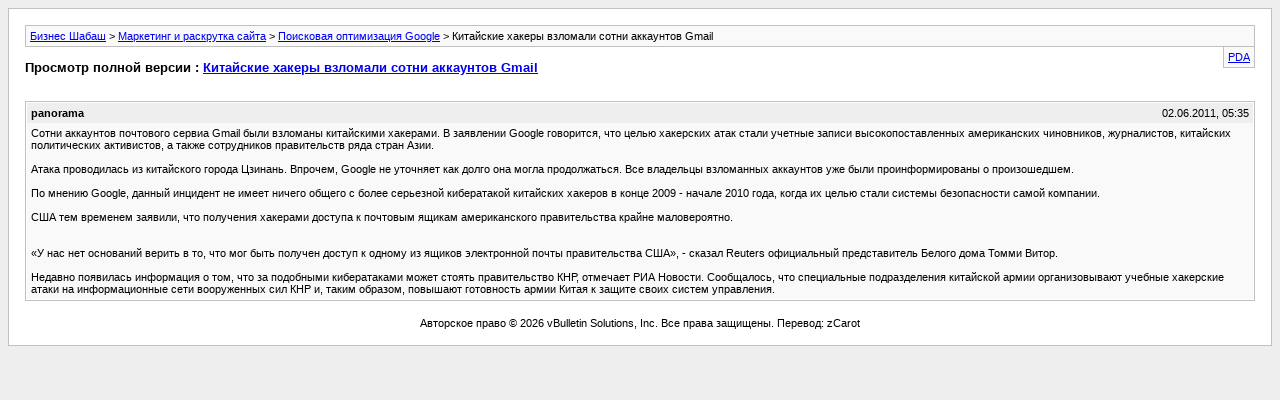

--- FILE ---
content_type: text/html; charset=UTF-8
request_url: https://bizsabbath.com/archive/index.php/t-267.html
body_size: 2091
content:
<!DOCTYPE html PUBLIC "-//W3C//DTD XHTML 1.0 Transitional//EN" "http://www.w3.org/TR/xhtml1/DTD/xhtml1-transitional.dtd">
<html xmlns="http://www.w3.org/1999/xhtml" dir="ltr" lang="ru">
<head>
	<meta http-equiv="Content-Type" content="text/html; charset=UTF-8" />
	<meta name="keywords" content="google, аккаунтов, целью, стали, армии, китайских, были, сотни, правительства, gmail, хакерами, сказал, сша», почты, недавно, электронной, reuters, томми, дома, ящиков, представитель, официальный, белого, витор, верить, крайне, маловероятно, американского, ящикам, доступа, почтовым, быть, получен, доступ, оснований, появилась, одному, стоять, вооруженных, сети, информационные, атаки, таким, образом, своих, систем, управления, защите, китая, повышают" />
	<meta name="description" content="Сотни аккаунтов почтового сервиа Gmail были взломаны китайскими хакерами. В заявлении Google говорится, что целью хакерских атак стали учетные записи высокопоставленных американских чиновников, журналистов, китайских политических активистов, а также сотрудников правительств ряда стран Азии. 
 
Атака проводилась из китайского города Цзинань. Впрочем, Google не уточняет как долго она могла продолжаться. Все владельцы взломанных аккаунтов уже были проинформированы о произошедшем. 
 
По мнению" />
	
	<title> Китайские хакеры взломали сотни аккаунтов Gmail [Архив]  - Бизнес Шабаш</title>
	<link rel="stylesheet" type="text/css" href="https://bizsabbath.com/archive/archive.css" />
</head>
<body>
<div class="pagebody">
<div id="navbar"><a href="https://bizsabbath.com/archive/index.php?s=2868d6a8056143698f99f95bec981667">Бизнес Шабаш</a> &gt; <a href="https://bizsabbath.com/archive/index.php/f-17.html?s=2868d6a8056143698f99f95bec981667">Маркетинг и раскрутка сайта</a> &gt; <a href="https://bizsabbath.com/archive/index.php/f-20.html?s=2868d6a8056143698f99f95bec981667">Поисковая оптимизация Google</a> &gt;  Китайские хакеры взломали сотни аккаунтов Gmail</div>
<hr />
<div class="pda"><a href="https://bizsabbath.com/archive/index.php/t-267.html?s=2868d6a8056143698f99f95bec981667&amp;pda=1" rel="nofollow">PDA</a></div>
<p class="largefont">Просмотр полной версии : <a href="https://bizsabbath.com/threads/267-Китайские-хакеры-взломали-сотни-аккаунтов-Gmail?s=2868d6a8056143698f99f95bec981667">Китайские хакеры взломали сотни аккаунтов Gmail</a></p>
<hr />
<div class="floatcontainer">  </div><br />
<div class="post"><div class="posttop"><div class="username">panorama</div><div class="date">02.06.2011, 05:35</div></div><div class="posttext">Сотни аккаунтов почтового сервиа Gmail были взломаны китайскими хакерами. В заявлении Google говорится, что целью хакерских атак стали учетные записи высокопоставленных американских чиновников, журналистов, китайских политических активистов, а также сотрудников правительств ряда стран Азии.<br />
<br />
Атака проводилась из китайского города Цзинань. Впрочем, Google не уточняет как долго она могла продолжаться. Все владельцы взломанных аккаунтов уже были проинформированы о произошедшем.<br />
<br />
По мнению Google, данный инцидент не имеет ничего общего с более серьезной кибератакой китайских хакеров в конце 2009 - начале 2010 года, когда их целью стали системы безопасности самой компании.<br />
<br />
США тем временем заявили, что получения хакерами доступа к почтовым ящикам американского правительства крайне маловероятно.<br />
<br />
<br />
«У нас нет оснований верить в то, что мог быть получен доступ к одному из ящиков электронной почты правительства США», - сказал Reuters официальный представитель Белого дома Томми Витор.<br />
<br />
Недавно появилась информация о том, что за подобными кибератаками может стоять правительство КНР, отмечает РИА Новости. Сообщалось, что специальные подразделения китайской армии организовывают учебные хакерские атаки на информационные сети вооруженных сил КНР и, таким образом, повышают готовность армии Китая к защите своих систем управления.</div></div><hr />

 
<div id="copyright">Авторское право &copy; 2026 vBulletin Solutions, Inc. Все права защищены. Перевод: zCarot</div>
</div>
</body>
</html>